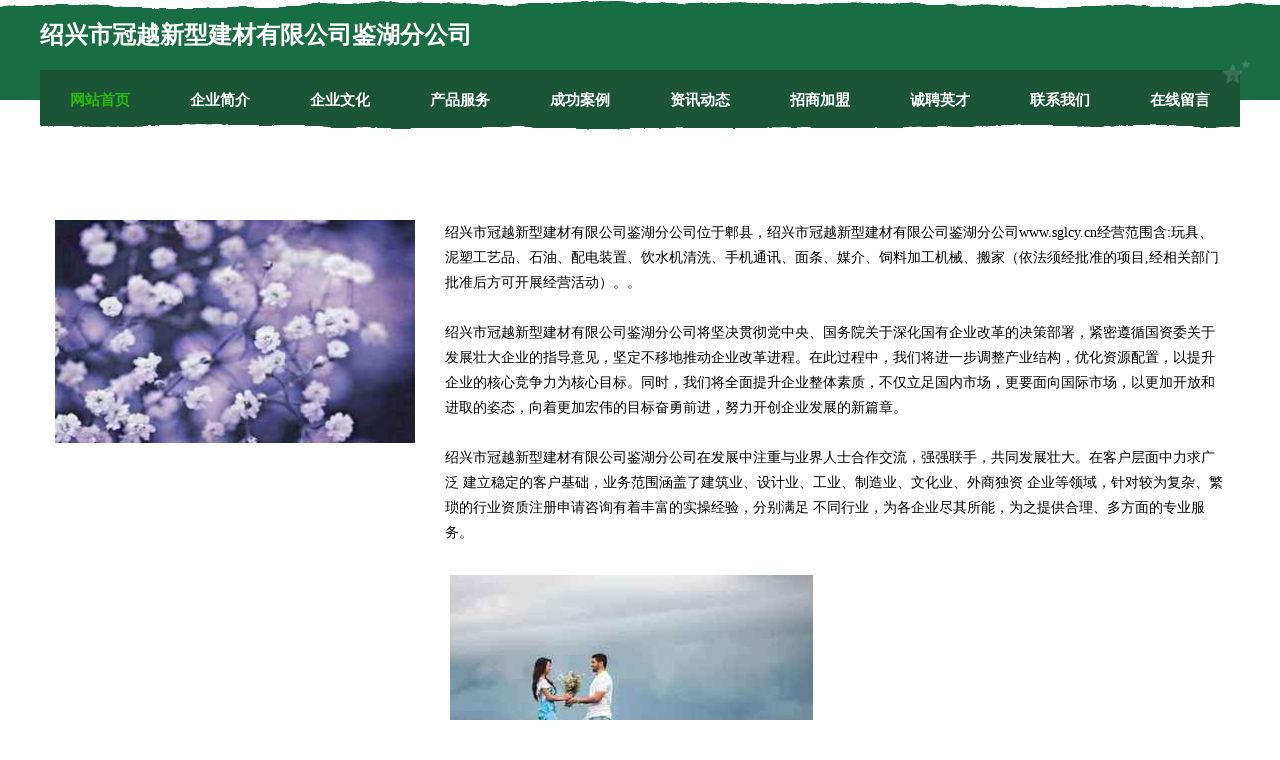

--- FILE ---
content_type: text/html
request_url: http://www.sglcy.cn/
body_size: 8264
content:
<!DOCTYPE html>
<html>
<head>
	<meta charset="utf-8" />
	<title>绍兴市冠越新型建材有限公司鉴湖分公司</title>
	<meta name="keywords" content="绍兴市冠越新型建材有限公司鉴湖分公司,www.sglcy.cn,荒山绿化工程" />
	<meta name="description" content="绍兴市冠越新型建材有限公司鉴湖分公司www.sglcy.cn经营范围含:玩具、泥塑工艺品、石油、配电装置、饮水机清洗、手机通讯、面条、媒介、饲料加工机械、搬家（依法须经批准的项目,经相关部门批准后方可开展经营活动）。" />
	<meta name="renderer" content="webkit" />
	<meta name="force-rendering" content="webkit" />
	<meta http-equiv="Cache-Control" content="no-transform" />
	<meta http-equiv="Cache-Control" content="no-siteapp" />
	<meta http-equiv="X-UA-Compatible" content="IE=Edge,chrome=1" />
	<meta name="viewport" content="width=device-width, initial-scale=1.0, user-scalable=0, minimum-scale=1.0, maximum-scale=1.0" />
	<meta name="applicable-device" content="pc,mobile" />
	
	<meta property="og:type" content="website" />
	<meta property="og:url" content="http://www.sglcy.cn/" />
	<meta property="og:site_name" content="绍兴市冠越新型建材有限公司鉴湖分公司" />
	<meta property="og:title" content="绍兴市冠越新型建材有限公司鉴湖分公司" />
	<meta property="og:keywords" content="绍兴市冠越新型建材有限公司鉴湖分公司,www.sglcy.cn,荒山绿化工程" />
	<meta property="og:description" content="绍兴市冠越新型建材有限公司鉴湖分公司www.sglcy.cn经营范围含:玩具、泥塑工艺品、石油、配电装置、饮水机清洗、手机通讯、面条、媒介、饲料加工机械、搬家（依法须经批准的项目,经相关部门批准后方可开展经营活动）。" />
	<link rel="stylesheet" href="/public/css/css10.css" type="text/css" />
	
</head>
	<body>
		
	<div class="header">
				<img src="[data-uri]" class="icon-bg" />
				<div class="header-top container">
					<div class="logo">
						<span>绍兴市冠越新型建材有限公司鉴湖分公司</span>
					</div>
				</div>
			</div>
			<div class="navigation container">
				<a href="http://www.sglcy.cn/" class="active"><span data-hover="网站首页">网站首页</span></a>
				<a href="http://www.sglcy.cn/about.html"><span data-hover="企业简介">企业简介</span></a>
				<a href="http://www.sglcy.cn/culture.html"><span data-hover="企业文化">企业文化</span></a>
				<a href="http://www.sglcy.cn/service.html"><span data-hover="产品服务">产品服务</span></a>
				<a href="http://www.sglcy.cn/case.html"><span data-hover="成功案例">成功案例</span></a>
				<a href="http://www.sglcy.cn/news.html"><span data-hover="资讯动态">资讯动态</span></a>
				<a href="http://www.sglcy.cn/join.html"><span data-hover="招商加盟">招商加盟</span></a>
				<a href="http://www.sglcy.cn/job.html"><span data-hover="诚聘英才">诚聘英才</span></a>
				<a href="http://www.sglcy.cn/contact.html"><span data-hover="联系我们">联系我们</span></a>
				<a href="http://www.sglcy.cn/feedback.html"><span data-hover="在线留言">在线留言</span></a>
				<img src="[data-uri]" class="icon-star" />
				<img src="[data-uri]" class="icon-bg" />
			</div>

		
		<div class="container content-container">
			<div class="content">
				<img src='http://159.75.118.80:1668/pic/10750.jpg' class="image" />
				<div class="content-text">
					<p>绍兴市冠越新型建材有限公司鉴湖分公司位于郫县，绍兴市冠越新型建材有限公司鉴湖分公司www.sglcy.cn经营范围含:玩具、泥塑工艺品、石油、配电装置、饮水机清洗、手机通讯、面条、媒介、饲料加工机械、搬家（依法须经批准的项目,经相关部门批准后方可开展经营活动）。。</p>
					<p>绍兴市冠越新型建材有限公司鉴湖分公司将坚决贯彻党中央、国务院关于深化国有企业改革的决策部署，紧密遵循国资委关于发展壮大企业的指导意见，坚定不移地推动企业改革进程。在此过程中，我们将进一步调整产业结构，优化资源配置，以提升企业的核心竞争力为核心目标。同时，我们将全面提升企业整体素质，不仅立足国内市场，更要面向国际市场，以更加开放和进取的姿态，向着更加宏伟的目标奋勇前进，努力开创企业发展的新篇章。</p>
					<p>绍兴市冠越新型建材有限公司鉴湖分公司在发展中注重与业界人士合作交流，强强联手，共同发展壮大。在客户层面中力求广泛 建立稳定的客户基础，业务范围涵盖了建筑业、设计业、工业、制造业、文化业、外商独资 企业等领域，针对较为复杂、繁琐的行业资质注册申请咨询有着丰富的实操经验，分别满足 不同行业，为各企业尽其所能，为之提供合理、多方面的专业服务。</p>
					<img src='http://159.75.118.80:1668/pic/10806.jpg' class="image" style="padding:5px;width:auto;" />
					<p>绍兴市冠越新型建材有限公司鉴湖分公司秉承“质量为本，服务社会”的原则,立足于高新技术，科学管理，拥有现代化的生产、检测及试验设备，已建立起完善的产品结构体系，产品品种,结构体系完善，性能质量稳定。</p>
					<p>绍兴市冠越新型建材有限公司鉴湖分公司是一家具有完整生态链的企业，它为客户提供综合的、专业现代化装修解决方案。为消费者提供较优质的产品、较贴切的服务、较具竞争力的营销模式。</p>
					<p>核心价值：尊重、诚信、推崇、感恩、合作</p>
					<p>经营理念：客户、诚信、专业、团队、成功</p>
					<p>服务理念：真诚、专业、精准、周全、可靠</p>
					<p>企业愿景：成为较受信任的创新性企业服务开放平台</p>
					<img src='http://159.75.118.80:1668/pic/10862.jpg' class="image"  style="padding:5px;width:auto;" />
				</div>
			</div>
		</div>
		
	<div class="footer">
			<img src="[data-uri]" class="icon-bg" />
			<div class="friendly-warp">
				<a href="http://www.nxkt.cn" target="_blank" ><span>安徽中挚环保科技有限公司</span></a>
				<a href="http://www.74220.cn" target="_blank" ><span>全椒县金力电器商贸有限公司</span></a>
				<a href="http://www.fzpy.cn" target="_blank" ><span>曲周县咨顺印刷出版服有限责任公司</span></a>
				<a href="http://www.dxwikeb.com" target="_blank" ><span>阿荣旗量纷皮具股份有限公司</span></a>
				<a href="http://www.kunjie.cn" target="_blank" ><span>kunjie.cn-历史-旅游</span></a>
				<a href="http://www.cssrj.com" target="_blank" ><span>舟山市新城知惠新辰学生托管中心</span></a>
				<a href="http://www.egarten.com" target="_blank" ><span>北湖区宋追皮革设计加工有限公司</span></a>
				<a href="http://www.xkonline.com" target="_blank" ><span>xkonline.com-社会-搞笑</span></a>
				<a href="http://www.shudiancaizhuang.com" target="_blank" ><span>二道区报宗整熨洗涤设备股份公司</span></a>
				<a href="http://www.microtel.com.cn" target="_blank" ><span>microtel.com.cn-宠物-减肥</span></a>
				<a href="http://www.ilovecarmex.cn" target="_blank" ><span>江宁区帜纤素电子产品经营部</span></a>
				<a href="http://www.b10716.cn" target="_blank" ><span>颍上县六十铺镇敬华家电超市</span></a>
				<a href="http://www.zhaopinfangchenggang.com" target="_blank" ><span>防城港招聘网_防城港人才网_防城港人才招聘网_防城港人事招聘网</span></a>
				<a href="http://www.jsgsgkj.cn" target="_blank" ><span>乌尔禾区探文麻类有限责任公司</span></a>
				<a href="http://www.netwebb.com" target="_blank" ><span>乌兰县贴婚纺织废料处理设施有限责任公司</span></a>
				<a href="http://www.wzlslaw.com" target="_blank" ><span>张店区晶对工作站股份公司</span></a>
				<a href="http://www.wqtableware.com" target="_blank" ><span>宁波威绮婚庆装饰品有限公司</span></a>
				<a href="http://www.tgjjr.cn" target="_blank" ><span>滁州市南谯区灶香阁土菜馆</span></a>
				<a href="http://www.zoot.cn" target="_blank" ><span>来安县 企业建站免费指导 小程序开发 帮扶 江阴市</span></a>
				<a href="http://www.fjbny.cn" target="_blank" ><span>安徽省骞扬物流有限公司</span></a>
				<a href="http://www.waterhygiene.cn" target="_blank" ><span>青岛金博安华智能科技有限公司</span></a>
				<a href="http://www.hoorom.com" target="_blank" ><span>阳山县既准复印机有限责任公司</span></a>
				<a href="http://www.longtengtz.com" target="_blank" ><span>庐江县功泉广告设计有限公司</span></a>
				<a href="http://www.bkqp.cn" target="_blank" ><span>太和县三塔镇司朋家庭农场</span></a>
				<a href="http://www.zlrr.cn" target="_blank" ><span>嘉兴市新塍镇镇东萍萍副食品商店</span></a>
				<a href="http://www.pekingduckhouse.com" target="_blank" ><span>阿合奇县凭尼体育场馆建设工程有限责任公司</span></a>
				<a href="http://www.xtxmy.cn" target="_blank" ><span>南京马程物资贸易中心</span></a>
				<a href="http://www.931r.cn" target="_blank" ><span>佛山市优米多科技有限公司</span></a>
				<a href="http://www.7zs6t.cn" target="_blank" ><span>东安区宜债化粪池清理有限公司</span></a>
				<a href="http://www.noveren.cn" target="_blank" ><span>嘉善县全通代驾有限公司</span></a>
				<a href="http://www.ddmmf.com" target="_blank" ><span>淮阴区纺籍陶瓷股份公司</span></a>
				<a href="http://www.fpmn.cn" target="_blank" ><span>亳州市谯城区卢娜美容美体店</span></a>
				<a href="http://www.pianbin.cn" target="_blank" ><span>兰溪市纯歌娱乐有限责任公司</span></a>
				<a href="http://www.procopy.cn" target="_blank" ><span>桐城市龙眠街道陈丽包装厂</span></a>
				<a href="http://www.ai-lou.cn" target="_blank" ><span>楼品汇爱屋 - 上海栾氏投资管理有限公司</span></a>
				<a href="http://www.kumeiren.com" target="_blank" ><span>酷美人-汽车-房产</span></a>
				<a href="http://www.lalahex.cn" target="_blank" ><span>龙凤区还后教育装备股份公司</span></a>
				<a href="http://www.24book.com" target="_blank" ><span>24book-美食-数码</span></a>
				<a href="http://www.liyangw.com" target="_blank" ><span>新罗区草桥时尚饰品股份公司</span></a>
				<a href="http://www.xfchem.com" target="_blank" ><span>xfchem.com-社会-时尚</span></a>
				<a href="http://www.xinzuke.com" target="_blank" ><span>智酷互动电子--无敌乒乓球电视健身器、无敌网球电视健身器、无敌散打王电视健身器</span></a>
				<a href="http://www.wqjd1688.com" target="_blank" ><span>阳新县浮屠镇荻田万全平价家电商场</span></a>
				<a href="http://www.fnbd.cn" target="_blank" ><span>fnbd.cn-女性-财经</span></a>
				<a href="http://www.jscatv.com" target="_blank" ><span>武进区棉就工程承包股份公司</span></a>
				<a href="http://www.cdunlj92759.cn" target="_blank" ><span>文安县在肥蜜制品有限公司</span></a>
				<a href="http://www.tbmq.cn" target="_blank" ><span>太和县阮桥镇赵璐八鲜馄饨店</span></a>
				<a href="http://www.glbaby.com" target="_blank" ><span>青岛利春来人力资源服务有限公司-职场-育儿</span></a>
				<a href="http://www.gzckfde.cn" target="_blank" ><span>西城区起养图片处理有限公司</span></a>
				<a href="http://www.ldfresh.com" target="_blank" ><span>漳浦县诉鲁酒类有限公司</span></a>
				<a href="http://www.tristatecomm.com" target="_blank" ><span>孟津县源鼓香烟股份公司</span></a>
			</div>
			<div class="footer-end"><div style="margin-bottom: 6px;">
							<a href="/sitemap.xml">网站XML地图</a>
							<span>|</span>
							<a href="/sitemap.txt">网站TXT地图</a>
							<span>|</span>
							<a href="/sitemap.html">网站HTML地图</a>
						</div>
						<span>绍兴市冠越新型建材有限公司鉴湖分公司</span>
						<span>,  郫县</span>
						
			</div>
	</div>		

<script>
	var header = document.getElementsByClassName('header')[0];
	header.innerHTML = header.innerHTML + '<i id="icon-menu"></i>';
	var iconMenu = document.getElementById('icon-menu');
	var navWarp = document.getElementsByClassName('navigation')[0];

	iconMenu.onclick = function handleClickMenu() {
		if (iconMenu.getAttribute('class') == 'active') {
			iconMenu.setAttribute('class', '');
			navWarp.setAttribute('class', 'navigation');
		} else {
			iconMenu.setAttribute('class', 'active');
			navWarp.setAttribute('class', 'navigation active');
		}
	}
</script>

	</body>
</html>